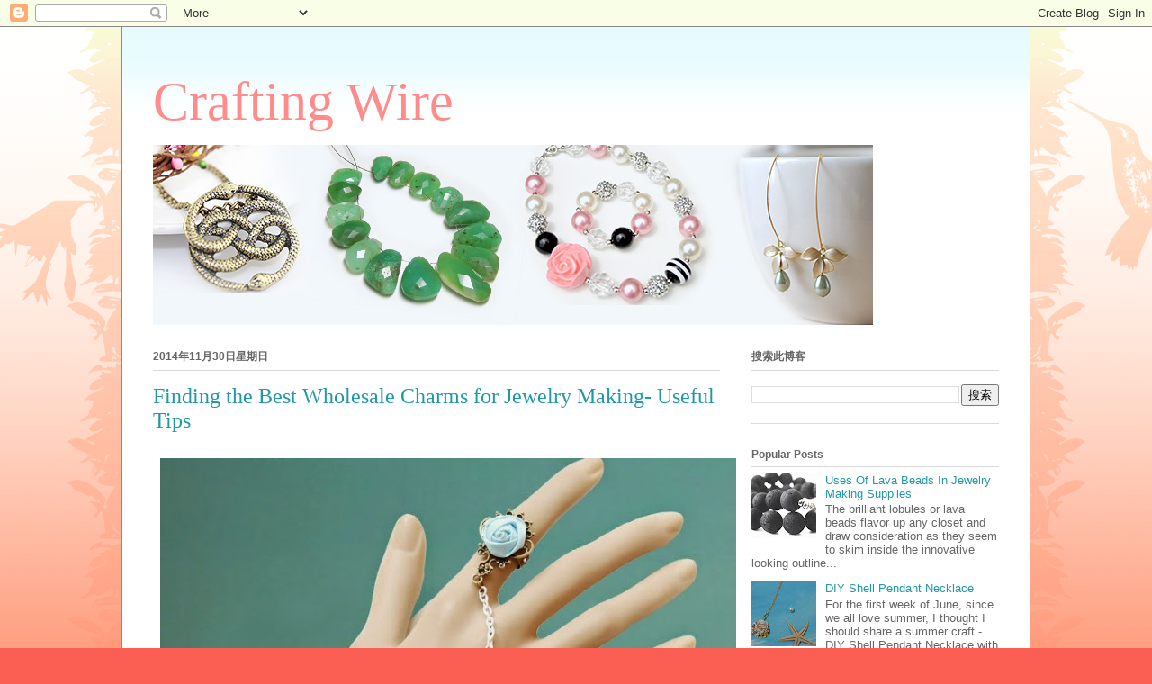

--- FILE ---
content_type: text/html; charset=UTF-8
request_url: http://craftingwire.blogspot.com/2014/11/finding-best-wholesale-charms-for.html
body_size: 16154
content:
<!DOCTYPE html>
<html class='v2' dir='ltr' lang='zh-CN'>
<head>
<link href='https://www.blogger.com/static/v1/widgets/335934321-css_bundle_v2.css' rel='stylesheet' type='text/css'/>
<meta content='width=1100' name='viewport'/>
<meta content='text/html; charset=UTF-8' http-equiv='Content-Type'/>
<meta content='blogger' name='generator'/>
<link href='http://craftingwire.blogspot.com/favicon.ico' rel='icon' type='image/x-icon'/>
<link href='http://craftingwire.blogspot.com/2014/11/finding-best-wholesale-charms-for.html' rel='canonical'/>
<link rel="alternate" type="application/atom+xml" title="Crafting Wire - Atom" href="http://craftingwire.blogspot.com/feeds/posts/default" />
<link rel="alternate" type="application/rss+xml" title="Crafting Wire - RSS" href="http://craftingwire.blogspot.com/feeds/posts/default?alt=rss" />
<link rel="service.post" type="application/atom+xml" title="Crafting Wire - Atom" href="https://www.blogger.com/feeds/8230817475906455845/posts/default" />

<link rel="alternate" type="application/atom+xml" title="Crafting Wire - Atom" href="http://craftingwire.blogspot.com/feeds/4751728472915351564/comments/default" />
<!--Can't find substitution for tag [blog.ieCssRetrofitLinks]-->
<link href='https://blogger.googleusercontent.com/img/b/R29vZ2xl/AVvXsEiMRUn-BIqtic0zzWhnrmlU5chUviJ__M3obCW1xAUg5my083rUGB7u-sHaVPNtv-iMi3h3dJhNE9Qzh1AiWkHu6wc03BPSqHMEYiWzyh3RdOx0PzvCmUJxn7rw7DCz0S58mJij-Jqh0Ag/s1600/vintage-flower-bracelet-charms-with-adjustable-rings-for-women-fashion-jewelry-designer-handmade-girls-wedding-costume.jpg' rel='image_src'/>
<meta content='http://craftingwire.blogspot.com/2014/11/finding-best-wholesale-charms-for.html' property='og:url'/>
<meta content='Finding the Best Wholesale Charms for Jewelry Making- Useful Tips' property='og:title'/>
<meta content='A exclusive site about crafting wires, beads and other finding supplies for DIYs. crafting wire,jewelry wire,wire for crafts' property='og:description'/>
<meta content='https://blogger.googleusercontent.com/img/b/R29vZ2xl/AVvXsEiMRUn-BIqtic0zzWhnrmlU5chUviJ__M3obCW1xAUg5my083rUGB7u-sHaVPNtv-iMi3h3dJhNE9Qzh1AiWkHu6wc03BPSqHMEYiWzyh3RdOx0PzvCmUJxn7rw7DCz0S58mJij-Jqh0Ag/w1200-h630-p-k-no-nu/vintage-flower-bracelet-charms-with-adjustable-rings-for-women-fashion-jewelry-designer-handmade-girls-wedding-costume.jpg' property='og:image'/>
<title>Crafting Wire: Finding the Best Wholesale Charms for Jewelry Making- Useful Tips</title>
<style id='page-skin-1' type='text/css'><!--
/*
-----------------------------------------------
Blogger Template Style
Name:     Ethereal
Designer: Jason Morrow
URL:      jasonmorrow.etsy.com
----------------------------------------------- */
/* Content
----------------------------------------------- */
body {
font: normal normal 13px Arial, Tahoma, Helvetica, FreeSans, sans-serif;
color: #666666;
background: #fb5e53 url(//www.blogblog.com/1kt/ethereal/birds-2toned-bg.png) repeat-x scroll top center;
}
html body .content-outer {
min-width: 0;
max-width: 100%;
width: 100%;
}
a:link {
text-decoration: none;
color: #2198a6;
}
a:visited {
text-decoration: none;
color: #4d469c;
}
a:hover {
text-decoration: underline;
color: #2198a6;
}
.main-inner {
padding-top: 15px;
}
.body-fauxcolumn-outer {
background: transparent none repeat-x scroll top center;
}
.content-fauxcolumns .fauxcolumn-inner {
background: #ffffff url(//www.blogblog.com/1kt/ethereal/bird-2toned-blue-fade.png) repeat-x scroll top left;
border-left: 1px solid #fb5e53;
border-right: 1px solid #fb5e53;
}
/* Flexible Background
----------------------------------------------- */
.content-fauxcolumn-outer .fauxborder-left {
width: 100%;
padding-left: 300px;
margin-left: -300px;
background-color: transparent;
background-image: url(//themes.googleusercontent.com/image?id=0BwVBOzw_-hbMNjViMzQ0ZDEtMWU1NS00ZTBkLWFjY2EtZjM5YmU4OTA2MjBm);
background-repeat: no-repeat;
background-position: left top;
}
.content-fauxcolumn-outer .fauxborder-right {
margin-right: -299px;
width: 299px;
background-color: transparent;
background-image: url(//themes.googleusercontent.com/image?id=0BwVBOzw_-hbMNjViMzQ0ZDEtMWU1NS00ZTBkLWFjY2EtZjM5YmU4OTA2MjBm);
background-repeat: no-repeat;
background-position: right top;
}
/* Columns
----------------------------------------------- */
.content-inner {
padding: 0;
}
/* Header
----------------------------------------------- */
.header-inner {
padding: 27px 0 3px;
}
.header-inner .section {
margin: 0 35px;
}
.Header h1 {
font: normal normal 60px Times, 'Times New Roman', FreeSerif, serif;
color: #ff8b8b;
}
.Header h1 a {
color: #ff8b8b;
}
.Header .description {
font-size: 115%;
color: #666666;
}
.header-inner .Header .titlewrapper,
.header-inner .Header .descriptionwrapper {
padding-left: 0;
padding-right: 0;
margin-bottom: 0;
}
/* Tabs
----------------------------------------------- */
.tabs-outer {
position: relative;
background: transparent;
}
.tabs-cap-top, .tabs-cap-bottom {
position: absolute;
width: 100%;
}
.tabs-cap-bottom {
bottom: 0;
}
.tabs-inner {
padding: 0;
}
.tabs-inner .section {
margin: 0 35px;
}
*+html body .tabs-inner .widget li {
padding: 1px;
}
.PageList {
border-bottom: 1px solid #fb5e53;
}
.tabs-inner .widget li.selected a,
.tabs-inner .widget li a:hover {
position: relative;
-moz-border-radius-topleft: 5px;
-moz-border-radius-topright: 5px;
-webkit-border-top-left-radius: 5px;
-webkit-border-top-right-radius: 5px;
-goog-ms-border-top-left-radius: 5px;
-goog-ms-border-top-right-radius: 5px;
border-top-left-radius: 5px;
border-top-right-radius: 5px;
background: #ffa183 none ;
color: #ffffff;
}
.tabs-inner .widget li a {
display: inline-block;
margin: 0;
margin-right: 1px;
padding: .65em 1.5em;
font: normal normal 12px Arial, Tahoma, Helvetica, FreeSans, sans-serif;
color: #666666;
background-color: #ffdfc7;
-moz-border-radius-topleft: 5px;
-moz-border-radius-topright: 5px;
-webkit-border-top-left-radius: 5px;
-webkit-border-top-right-radius: 5px;
-goog-ms-border-top-left-radius: 5px;
-goog-ms-border-top-right-radius: 5px;
border-top-left-radius: 5px;
border-top-right-radius: 5px;
}
/* Headings
----------------------------------------------- */
h2 {
font: normal bold 12px Arial, Tahoma, Helvetica, FreeSans, sans-serif;
color: #666666;
}
/* Widgets
----------------------------------------------- */
.main-inner .column-left-inner {
padding: 0 0 0 20px;
}
.main-inner .column-left-inner .section {
margin-right: 0;
}
.main-inner .column-right-inner {
padding: 0 20px 0 0;
}
.main-inner .column-right-inner .section {
margin-left: 0;
}
.main-inner .section {
padding: 0;
}
.main-inner .widget {
padding: 0 0 15px;
margin: 20px 0;
border-bottom: 1px solid #dbdbdb;
}
.main-inner .widget h2 {
margin: 0;
padding: .6em 0 .5em;
}
.footer-inner .widget h2 {
padding: 0 0 .4em;
}
.main-inner .widget h2 + div, .footer-inner .widget h2 + div {
padding-top: 15px;
}
.main-inner .widget .widget-content {
margin: 0;
padding: 15px 0 0;
}
.main-inner .widget ul, .main-inner .widget #ArchiveList ul.flat {
margin: -15px -15px -15px;
padding: 0;
list-style: none;
}
.main-inner .sidebar .widget h2 {
border-bottom: 1px solid #dbdbdb;
}
.main-inner .widget #ArchiveList {
margin: -15px 0 0;
}
.main-inner .widget ul li, .main-inner .widget #ArchiveList ul.flat li {
padding: .5em 15px;
text-indent: 0;
}
.main-inner .widget #ArchiveList ul li {
padding-top: .25em;
padding-bottom: .25em;
}
.main-inner .widget ul li:first-child, .main-inner .widget #ArchiveList ul.flat li:first-child {
border-top: none;
}
.main-inner .widget ul li:last-child, .main-inner .widget #ArchiveList ul.flat li:last-child {
border-bottom: none;
}
.main-inner .widget .post-body ul {
padding: 0 2.5em;
margin: .5em 0;
list-style: disc;
}
.main-inner .widget .post-body ul li {
padding: 0.25em 0;
margin-bottom: .25em;
color: #666666;
border: none;
}
.footer-inner .widget ul {
padding: 0;
list-style: none;
}
.widget .zippy {
color: #cccccc;
}
/* Posts
----------------------------------------------- */
.main.section {
margin: 0 20px;
}
body .main-inner .Blog {
padding: 0;
background-color: transparent;
border: none;
}
.main-inner .widget h2.date-header {
border-bottom: 1px solid #dbdbdb;
}
.date-outer {
position: relative;
margin: 15px 0 20px;
}
.date-outer:first-child {
margin-top: 0;
}
.date-posts {
clear: both;
}
.post-outer, .inline-ad {
border-bottom: 1px solid #dbdbdb;
padding: 30px 0;
}
.post-outer {
padding-bottom: 10px;
}
.post-outer:first-child {
padding-top: 0;
border-top: none;
}
.post-outer:last-child, .inline-ad:last-child {
border-bottom: none;
}
.post-body img {
padding: 8px;
}
h3.post-title, h4 {
font: normal normal 24px Times, Times New Roman, serif;
color: #2198a6;
}
h3.post-title a {
font: normal normal 24px Times, Times New Roman, serif;
color: #2198a6;
text-decoration: none;
}
h3.post-title a:hover {
color: #2198a6;
text-decoration: underline;
}
.post-header {
margin: 0 0 1.5em;
}
.post-body {
line-height: 1.4;
}
.post-footer {
margin: 1.5em 0 0;
}
#blog-pager {
padding: 15px;
}
.blog-feeds, .post-feeds {
margin: 1em 0;
text-align: center;
}
.post-outer .comments {
margin-top: 2em;
}
/* Comments
----------------------------------------------- */
.comments .comments-content .icon.blog-author {
background-repeat: no-repeat;
background-image: url([data-uri]);
}
.comments .comments-content .loadmore a {
background: #ffffff url(//www.blogblog.com/1kt/ethereal/bird-2toned-blue-fade.png) repeat-x scroll top left;
}
.comments .comments-content .loadmore a {
border-top: 1px solid #dbdbdb;
border-bottom: 1px solid #dbdbdb;
}
.comments .comment-thread.inline-thread {
background: #ffffff url(//www.blogblog.com/1kt/ethereal/bird-2toned-blue-fade.png) repeat-x scroll top left;
}
.comments .continue {
border-top: 2px solid #dbdbdb;
}
/* Footer
----------------------------------------------- */
.footer-inner {
padding: 30px 0;
overflow: hidden;
}
/* Mobile
----------------------------------------------- */
body.mobile  {
background-size: auto
}
.mobile .body-fauxcolumn-outer {
background: ;
}
.mobile .content-fauxcolumns .fauxcolumn-inner {
opacity: 0.75;
}
.mobile .content-fauxcolumn-outer .fauxborder-right {
margin-right: 0;
}
.mobile-link-button {
background-color: #ffa183;
}
.mobile-link-button a:link, .mobile-link-button a:visited {
color: #ffffff;
}
.mobile-index-contents {
color: #444444;
}
.mobile .body-fauxcolumn-outer {
background-size: 100% auto;
}
.mobile .mobile-date-outer {
border-bottom: transparent;
}
.mobile .PageList {
border-bottom: none;
}
.mobile .tabs-inner .section {
margin: 0;
}
.mobile .tabs-inner .PageList .widget-content {
background: #ffa183 none;
color: #ffffff;
}
.mobile .tabs-inner .PageList .widget-content .pagelist-arrow {
border-left: 1px solid #ffffff;
}
.mobile .footer-inner {
overflow: visible;
}
body.mobile .AdSense {
margin: 0 -10px;
}

--></style>
<style id='template-skin-1' type='text/css'><!--
body {
min-width: 1010px;
}
.content-outer, .content-fauxcolumn-outer, .region-inner {
min-width: 1010px;
max-width: 1010px;
_width: 1010px;
}
.main-inner .columns {
padding-left: 0;
padding-right: 310px;
}
.main-inner .fauxcolumn-center-outer {
left: 0;
right: 310px;
/* IE6 does not respect left and right together */
_width: expression(this.parentNode.offsetWidth -
parseInt("0") -
parseInt("310px") + 'px');
}
.main-inner .fauxcolumn-left-outer {
width: 0;
}
.main-inner .fauxcolumn-right-outer {
width: 310px;
}
.main-inner .column-left-outer {
width: 0;
right: 100%;
margin-left: -0;
}
.main-inner .column-right-outer {
width: 310px;
margin-right: -310px;
}
#layout {
min-width: 0;
}
#layout .content-outer {
min-width: 0;
width: 800px;
}
#layout .region-inner {
min-width: 0;
width: auto;
}
body#layout div.add_widget {
padding: 8px;
}
body#layout div.add_widget a {
margin-left: 32px;
}
--></style>
<link href='https://www.blogger.com/dyn-css/authorization.css?targetBlogID=8230817475906455845&amp;zx=44ae39d3-3bc0-4f7c-82fa-931ea049bdfa' media='none' onload='if(media!=&#39;all&#39;)media=&#39;all&#39;' rel='stylesheet'/><noscript><link href='https://www.blogger.com/dyn-css/authorization.css?targetBlogID=8230817475906455845&amp;zx=44ae39d3-3bc0-4f7c-82fa-931ea049bdfa' rel='stylesheet'/></noscript>
<meta name='google-adsense-platform-account' content='ca-host-pub-1556223355139109'/>
<meta name='google-adsense-platform-domain' content='blogspot.com'/>

</head>
<body class='loading variant-hummingBirds2'>
<div class='navbar section' id='navbar' name='Navbar'><div class='widget Navbar' data-version='1' id='Navbar1'><script type="text/javascript">
    function setAttributeOnload(object, attribute, val) {
      if(window.addEventListener) {
        window.addEventListener('load',
          function(){ object[attribute] = val; }, false);
      } else {
        window.attachEvent('onload', function(){ object[attribute] = val; });
      }
    }
  </script>
<div id="navbar-iframe-container"></div>
<script type="text/javascript" src="https://apis.google.com/js/platform.js"></script>
<script type="text/javascript">
      gapi.load("gapi.iframes:gapi.iframes.style.bubble", function() {
        if (gapi.iframes && gapi.iframes.getContext) {
          gapi.iframes.getContext().openChild({
              url: 'https://www.blogger.com/navbar/8230817475906455845?po\x3d4751728472915351564\x26origin\x3dhttp://craftingwire.blogspot.com',
              where: document.getElementById("navbar-iframe-container"),
              id: "navbar-iframe"
          });
        }
      });
    </script><script type="text/javascript">
(function() {
var script = document.createElement('script');
script.type = 'text/javascript';
script.src = '//pagead2.googlesyndication.com/pagead/js/google_top_exp.js';
var head = document.getElementsByTagName('head')[0];
if (head) {
head.appendChild(script);
}})();
</script>
</div></div>
<div class='body-fauxcolumns'>
<div class='fauxcolumn-outer body-fauxcolumn-outer'>
<div class='cap-top'>
<div class='cap-left'></div>
<div class='cap-right'></div>
</div>
<div class='fauxborder-left'>
<div class='fauxborder-right'></div>
<div class='fauxcolumn-inner'>
</div>
</div>
<div class='cap-bottom'>
<div class='cap-left'></div>
<div class='cap-right'></div>
</div>
</div>
</div>
<div class='content'>
<div class='content-fauxcolumns'>
<div class='fauxcolumn-outer content-fauxcolumn-outer'>
<div class='cap-top'>
<div class='cap-left'></div>
<div class='cap-right'></div>
</div>
<div class='fauxborder-left'>
<div class='fauxborder-right'></div>
<div class='fauxcolumn-inner'>
</div>
</div>
<div class='cap-bottom'>
<div class='cap-left'></div>
<div class='cap-right'></div>
</div>
</div>
</div>
<div class='content-outer'>
<div class='content-cap-top cap-top'>
<div class='cap-left'></div>
<div class='cap-right'></div>
</div>
<div class='fauxborder-left content-fauxborder-left'>
<div class='fauxborder-right content-fauxborder-right'></div>
<div class='content-inner'>
<header>
<div class='header-outer'>
<div class='header-cap-top cap-top'>
<div class='cap-left'></div>
<div class='cap-right'></div>
</div>
<div class='fauxborder-left header-fauxborder-left'>
<div class='fauxborder-right header-fauxborder-right'></div>
<div class='region-inner header-inner'>
<div class='header section' id='header' name='标题'><div class='widget Header' data-version='1' id='Header1'>
<div id='header-inner'>
<div class='titlewrapper'>
<h1 class='title'>
<a href='http://craftingwire.blogspot.com/'>
Crafting Wire
</a>
</h1>
</div>
<div class='descriptionwrapper'>
<p class='description'><span>
</span></p>
</div>
</div>
</div></div>
</div>
</div>
<div class='header-cap-bottom cap-bottom'>
<div class='cap-left'></div>
<div class='cap-right'></div>
</div>
</div>
</header>
<div class='tabs-outer'>
<div class='tabs-cap-top cap-top'>
<div class='cap-left'></div>
<div class='cap-right'></div>
</div>
<div class='fauxborder-left tabs-fauxborder-left'>
<div class='fauxborder-right tabs-fauxborder-right'></div>
<div class='region-inner tabs-inner'>
<div class='tabs section' id='crosscol' name='跨列'><div class='widget Image' data-version='1' id='Image2'>
<h2>Crafting Wires</h2>
<div class='widget-content'>
<a href='http://www.pandahall.com/'>
<img alt='Crafting Wires' height='200' id='Image2_img' src='https://blogger.googleusercontent.com/img/b/R29vZ2xl/AVvXsEgoM23winQDAAqgQm4ANNV-VpWx363io0ZUxeHaPZ79Ov1v0OC9LuQoETq3OcjnrlcUO7aBdcCMlnHRuw-mK65OV0IUT-d_Z7Ab5dR5crVEZu5qRKDRAy_ulsG5iasMS2nLJuoXI5uvNjzZ/s1600/www.craftingwire.blogspot.jpg' width='800'/>
</a>
<br/>
</div>
<div class='clear'></div>
</div></div>
<div class='tabs no-items section' id='crosscol-overflow' name='Cross-Column 2'></div>
</div>
</div>
<div class='tabs-cap-bottom cap-bottom'>
<div class='cap-left'></div>
<div class='cap-right'></div>
</div>
</div>
<div class='main-outer'>
<div class='main-cap-top cap-top'>
<div class='cap-left'></div>
<div class='cap-right'></div>
</div>
<div class='fauxborder-left main-fauxborder-left'>
<div class='fauxborder-right main-fauxborder-right'></div>
<div class='region-inner main-inner'>
<div class='columns fauxcolumns'>
<div class='fauxcolumn-outer fauxcolumn-center-outer'>
<div class='cap-top'>
<div class='cap-left'></div>
<div class='cap-right'></div>
</div>
<div class='fauxborder-left'>
<div class='fauxborder-right'></div>
<div class='fauxcolumn-inner'>
</div>
</div>
<div class='cap-bottom'>
<div class='cap-left'></div>
<div class='cap-right'></div>
</div>
</div>
<div class='fauxcolumn-outer fauxcolumn-left-outer'>
<div class='cap-top'>
<div class='cap-left'></div>
<div class='cap-right'></div>
</div>
<div class='fauxborder-left'>
<div class='fauxborder-right'></div>
<div class='fauxcolumn-inner'>
</div>
</div>
<div class='cap-bottom'>
<div class='cap-left'></div>
<div class='cap-right'></div>
</div>
</div>
<div class='fauxcolumn-outer fauxcolumn-right-outer'>
<div class='cap-top'>
<div class='cap-left'></div>
<div class='cap-right'></div>
</div>
<div class='fauxborder-left'>
<div class='fauxborder-right'></div>
<div class='fauxcolumn-inner'>
</div>
</div>
<div class='cap-bottom'>
<div class='cap-left'></div>
<div class='cap-right'></div>
</div>
</div>
<!-- corrects IE6 width calculation -->
<div class='columns-inner'>
<div class='column-center-outer'>
<div class='column-center-inner'>
<div class='main section' id='main' name='主体'><div class='widget Blog' data-version='1' id='Blog1'>
<div class='blog-posts hfeed'>

          <div class="date-outer">
        
<h2 class='date-header'><span>2014年11月30日星期日</span></h2>

          <div class="date-posts">
        
<div class='post-outer'>
<div class='post hentry uncustomized-post-template' itemprop='blogPost' itemscope='itemscope' itemtype='http://schema.org/BlogPosting'>
<meta content='https://blogger.googleusercontent.com/img/b/R29vZ2xl/AVvXsEiMRUn-BIqtic0zzWhnrmlU5chUviJ__M3obCW1xAUg5my083rUGB7u-sHaVPNtv-iMi3h3dJhNE9Qzh1AiWkHu6wc03BPSqHMEYiWzyh3RdOx0PzvCmUJxn7rw7DCz0S58mJij-Jqh0Ag/s1600/vintage-flower-bracelet-charms-with-adjustable-rings-for-women-fashion-jewelry-designer-handmade-girls-wedding-costume.jpg' itemprop='image_url'/>
<meta content='8230817475906455845' itemprop='blogId'/>
<meta content='4751728472915351564' itemprop='postId'/>
<a name='4751728472915351564'></a>
<h3 class='post-title entry-title' itemprop='name'>
Finding the Best Wholesale Charms for Jewelry Making- Useful Tips
</h3>
<div class='post-header'>
<div class='post-header-line-1'></div>
</div>
<div class='post-body entry-content' id='post-body-4751728472915351564' itemprop='description articleBody'>
<div class="separator" style="clear: both; text-align: center;">
<a href="http://www.pandahall.com/wholesale-pendants-charms/294.html" target="_blank"><img border="0" height="562" src="https://blogger.googleusercontent.com/img/b/R29vZ2xl/AVvXsEiMRUn-BIqtic0zzWhnrmlU5chUviJ__M3obCW1xAUg5my083rUGB7u-sHaVPNtv-iMi3h3dJhNE9Qzh1AiWkHu6wc03BPSqHMEYiWzyh3RdOx0PzvCmUJxn7rw7DCz0S58mJij-Jqh0Ag/s1600/vintage-flower-bracelet-charms-with-adjustable-rings-for-women-fashion-jewelry-designer-handmade-girls-wedding-costume.jpg" width="640" /></a></div>
<div class="MsoNormal" style="text-align: justify;">
<span style="font-family: &quot;Times New Roman&quot;,&quot;serif&quot;; font-size: 12.0pt; line-height: 115%; mso-bidi-font-size: 11.0pt;"><br /></span></div>
<div class="MsoNormal" style="text-align: justify;">
<span style="font-family: &quot;Times New Roman&quot;,&quot;serif&quot;; font-size: 12.0pt; line-height: 115%; mso-bidi-font-size: 11.0pt;">When
it comes to finding the best quality and affordably priced wholesale charms for jewelry making, there are a couple of thing
that every jewelry designer must know. When it comes to charms, you must first
of all understand that these are very different from the regular jewelry
elements or findings and diligent caution must be exercised when it comes to
procuring them. Here are some of the most important tips that you should beware
of to make your experience of shopping for these charms one that is hassle
free. <o:p></o:p></span></div>
<div class="MsoNormal" style="text-align: justify;">
<span style="font-family: &quot;Times New Roman&quot;,&quot;serif&quot;; font-size: 12.0pt; line-height: 115%; mso-bidi-font-size: 11.0pt;"><br /></span></div>
<div class="MsoNormal" style="text-align: justify;">
<span style="font-family: &quot;Times New Roman&quot;,&quot;serif&quot;; font-size: 12.0pt; line-height: 115%; mso-bidi-font-size: 11.0pt;"><b>Materials used in making charms</b><o:p></o:p></span></div>
<div class="MsoNormal" style="text-align: justify;">
<span style="font-family: &quot;Times New Roman&quot;,&quot;serif&quot;; font-size: 12.0pt; line-height: 115%; mso-bidi-font-size: 11.0pt;"><br /></span></div>
<div class="separator" style="clear: both; text-align: center;">
<a href="http://www.pandahall.com/wholesale-pendants-charms/294.html" target="_blank"><img border="0" height="426" src="https://blogger.googleusercontent.com/img/b/R29vZ2xl/AVvXsEgs_spQlTtNYKJG-MBySny1_-8qmya6fbv1a9kodqMKw659oNNtDd77H-tvk9Tn1lMrCOGVDjJ9dIcC0RBHjpl45V4jSovBMKe7fW_UhUrn8-z3gwzt-dYAm28eABqdxMOtL43NfcPjchM/s1600/charms-cute-jewelry-paris-Favim.com-144516_large.jpg" width="640" /></a></div>
<div class="separator" style="clear: both; text-align: center;">
<br /></div>
<div class="MsoNormal" style="text-align: justify;">
<span style="font-family: &quot;Times New Roman&quot;,&quot;serif&quot;; font-size: 12.0pt; line-height: 115%; mso-bidi-font-size: 11.0pt;">Ideally
speaking, charms are made with many different types of materials and even
though buying them in bulk will help you save a significantly large amount of
money, you should also know that you will be making a very huge investment here
as well. The amount of money that you will be paying for the charms that you are
buying will essentially depend on material type the charms have been made from.
Those charms made with sterling silver are preferred by many jewelry designers
since they are not only affordable but incredibly durable as well and thus
offer the buyer a fantastic deal that they can&#8217;t afford to resist. <o:p></o:p></span></div>
<div class="MsoNormal" style="text-align: justify;">
<span style="font-family: &quot;Times New Roman&quot;,&quot;serif&quot;; font-size: 12.0pt; line-height: 115%; mso-bidi-font-size: 11.0pt;"><br /></span></div>
<div class="MsoNormal" style="text-align: justify;">
<span style="font-family: Times New Roman, serif;"><span style="font-size: 12pt; line-height: 115%;">Another
material used for making <a href="http://www.pandahall.com/wholesale-pendants-charms/294.html" target="_blank">w</a></span></span><span style="font-family: 'Times New Roman', serif; font-size: 12pt; line-height: 115%;"><a href="http://www.pandahall.com/wholesale-pendants-charms/294.html" target="_blank">holesale charms for jewelry making</a> </span><span style="font-family: Times New Roman, serif;"><span style="font-size: 12pt; line-height: 115%;">is pewter and the best thing about this material
is that it contains no lead or nickel and thus a perfect option for people
having some allergies. With this option, you can certainly be able to get
charms of different styles, sizes and designs and you just need to do your
homework so that you can know exactly what you want. Crystal charms are
essentially very expensive compared to glass and the main reason why this is
usually the case is because they are faceted. So, if budget is a concern for
you, this&nbsp;</span><span style="line-height: 18.3999996185303px;">isn't</span><span style="font-size: 12pt; line-height: 115%;">&nbsp;an option that&nbsp;you should really be considering unless you care
less about the amount of money that you spend. <o:p></o:p></span></span></div>
<div class="MsoNormal" style="text-align: justify;">
<span style="font-family: &quot;Times New Roman&quot;,&quot;serif&quot;; font-size: 12.0pt; line-height: 115%; mso-bidi-font-size: 11.0pt;"><br /></span></div>
<div class="MsoNormal" style="text-align: justify;">
<span style="font-family: &quot;Times New Roman&quot;,&quot;serif&quot;; font-size: 12.0pt; line-height: 115%; mso-bidi-font-size: 11.0pt;"><b>Other types of charms</b><o:p></o:p></span></div>
<div class="MsoNormal" style="text-align: justify;">
<span style="font-family: &quot;Times New Roman&quot;,&quot;serif&quot;; font-size: 12.0pt; line-height: 115%; mso-bidi-font-size: 11.0pt;"><br /></span></div>
<div class="separator" style="clear: both; text-align: center;">
<a href="http://www.pandahall.com/wholesale-pendants-charms/294.html" target="_blank"><img border="0" height="426" src="https://blogger.googleusercontent.com/img/b/R29vZ2xl/AVvXsEhInmkfgGR1pc2735uRXZidLPxA1klnlZktu_LwBIHIctIpIyKdY3RuZ0u7_uyEXwDqNzkxQE3B-m50b-khDCOLKMgWlMh_Vz80pweI41WYVHis-9N75GWolrLM6w12AhPLA6fhHg5H8cw/s1600/Basic-jewelry-designs-create-your-own-charm-bracelet-within_lg.jpg" width="640" /></a></div>
<div class="separator" style="clear: both; text-align: center;">
<br /></div>
<div class="MsoNormal" style="text-align: justify;">
<span style="font-family: &quot;Times New Roman&quot;,&quot;serif&quot;; font-size: 12.0pt; line-height: 115%; mso-bidi-font-size: 11.0pt;">Wholesale charms for jewelry making
</span><span style="font-family: &quot;Times New Roman&quot;,&quot;serif&quot;; font-size: 12.0pt; line-height: 115%; mso-bidi-font-size: 11.0pt;">are essentially available in many
other different times and as such, it is possible for one to become confused as
to which ones are more suitable for their project. To avoid finding yourself in
such a situation, it is crucial that you know the different types about so that
you can know which ones you should really focus on. Medical charms are
popularly been used to make jewelry nowadays and such include LPN, medical
charts, syringe and so on. You can bet that anyone in the healthcare or medical
field such as lab technicians and nurses are going to really fall in love with
them. <o:p></o:p></span></div>
<div class="MsoNormal" style="text-align: justify;">
<span style="font-family: &quot;Times New Roman&quot;,&quot;serif&quot;; font-size: 12.0pt; line-height: 115%; mso-bidi-font-size: 11.0pt;"><br /></span></div>
<br />
<div class="MsoNormal" style="text-align: justify;">
<span style="font-family: 'Times New Roman', serif; font-size: 12pt; line-height: 115%;">Butterfly
charms are also very popular as well and the same case also applies for hearts
and horses. </span><a href="http://www.pandahall.com/"><span style="font-family: &quot;Times New Roman&quot;,&quot;serif&quot;; font-size: 12.0pt; line-height: 115%; mso-bidi-font-size: 11.0pt;">www.pandahall.com</span></a><span style="font-family: 'Times New Roman', serif; font-size: 12pt; line-height: 115%;">&nbsp;is a great website where you can buy these charms
at affordable prices and your order will certainly comprise of many different
varieties to ensure that you get everything that you want for your project.</span></div>
<div style='clear: both;'></div>
</div>
<div class='post-footer'>
<div class='post-footer-line post-footer-line-1'>
<span class='post-author vcard'>
发帖者
<span class='fn' itemprop='author' itemscope='itemscope' itemtype='http://schema.org/Person'>
<meta content='https://www.blogger.com/profile/03789605227357386844' itemprop='url'/>
<a class='g-profile' href='https://www.blogger.com/profile/03789605227357386844' rel='author' title='author profile'>
<span itemprop='name'>Unknown</span>
</a>
</span>
</span>
<span class='post-timestamp'>
时间&#65306;
<meta content='http://craftingwire.blogspot.com/2014/11/finding-best-wholesale-charms-for.html' itemprop='url'/>
<a class='timestamp-link' href='http://craftingwire.blogspot.com/2014/11/finding-best-wholesale-charms-for.html' rel='bookmark' title='permanent link'><abbr class='published' itemprop='datePublished' title='2014-11-30T01:14:00-08:00'>01:14</abbr></a>
</span>
<span class='post-comment-link'>
</span>
<span class='post-icons'>
<span class='item-control blog-admin pid-1442529591'>
<a href='https://www.blogger.com/post-edit.g?blogID=8230817475906455845&postID=4751728472915351564&from=pencil' title='修改博文'>
<img alt='' class='icon-action' height='18' src='https://resources.blogblog.com/img/icon18_edit_allbkg.gif' width='18'/>
</a>
</span>
</span>
<div class='post-share-buttons goog-inline-block'>
<a class='goog-inline-block share-button sb-email' href='https://www.blogger.com/share-post.g?blogID=8230817475906455845&postID=4751728472915351564&target=email' target='_blank' title='通过电子邮件发送'><span class='share-button-link-text'>通过电子邮件发送</span></a><a class='goog-inline-block share-button sb-blog' href='https://www.blogger.com/share-post.g?blogID=8230817475906455845&postID=4751728472915351564&target=blog' onclick='window.open(this.href, "_blank", "height=270,width=475"); return false;' target='_blank' title='BlogThis!'><span class='share-button-link-text'>BlogThis!</span></a><a class='goog-inline-block share-button sb-twitter' href='https://www.blogger.com/share-post.g?blogID=8230817475906455845&postID=4751728472915351564&target=twitter' target='_blank' title='分享到 X'><span class='share-button-link-text'>分享到 X</span></a><a class='goog-inline-block share-button sb-facebook' href='https://www.blogger.com/share-post.g?blogID=8230817475906455845&postID=4751728472915351564&target=facebook' onclick='window.open(this.href, "_blank", "height=430,width=640"); return false;' target='_blank' title='共享给 Facebook'><span class='share-button-link-text'>共享给 Facebook</span></a><a class='goog-inline-block share-button sb-pinterest' href='https://www.blogger.com/share-post.g?blogID=8230817475906455845&postID=4751728472915351564&target=pinterest' target='_blank' title='分享到Pinterest'><span class='share-button-link-text'>分享到Pinterest</span></a>
</div>
</div>
<div class='post-footer-line post-footer-line-2'>
<span class='post-labels'>
标签&#65306;
<a href='http://craftingwire.blogspot.com/search/label/crystal%20charms' rel='tag'>crystal charms</a>,
<a href='http://craftingwire.blogspot.com/search/label/jewelry%20elements' rel='tag'>jewelry elements</a>,
<a href='http://craftingwire.blogspot.com/search/label/jewelry%20making' rel='tag'>jewelry making</a>,
<a href='http://craftingwire.blogspot.com/search/label/shopping%20for%20charms' rel='tag'>shopping for charms</a>,
<a href='http://craftingwire.blogspot.com/search/label/wholesale%20charms' rel='tag'>wholesale charms</a>,
<a href='http://craftingwire.blogspot.com/search/label/wholesale%20charms%20for%20jewelry%20making' rel='tag'>wholesale charms for jewelry making</a>
</span>
</div>
<div class='post-footer-line post-footer-line-3'>
<span class='post-location'>
</span>
</div>
</div>
</div>
<div class='comments' id='comments'>
<a name='comments'></a>
<h4>没有评论:</h4>
<div id='Blog1_comments-block-wrapper'>
<dl class='avatar-comment-indent' id='comments-block'>
</dl>
</div>
<p class='comment-footer'>
<div class='comment-form'>
<a name='comment-form'></a>
<h4 id='comment-post-message'>发表评论</h4>
<p>
</p>
<a href='https://www.blogger.com/comment/frame/8230817475906455845?po=4751728472915351564&hl=zh-CN&saa=85391&origin=http://craftingwire.blogspot.com' id='comment-editor-src'></a>
<iframe allowtransparency='true' class='blogger-iframe-colorize blogger-comment-from-post' frameborder='0' height='410px' id='comment-editor' name='comment-editor' src='' width='100%'></iframe>
<script src='https://www.blogger.com/static/v1/jsbin/2830521187-comment_from_post_iframe.js' type='text/javascript'></script>
<script type='text/javascript'>
      BLOG_CMT_createIframe('https://www.blogger.com/rpc_relay.html');
    </script>
</div>
</p>
</div>
</div>

        </div></div>
      
</div>
<div class='blog-pager' id='blog-pager'>
<span id='blog-pager-newer-link'>
<a class='blog-pager-newer-link' href='http://craftingwire.blogspot.com/2014/12/you-can-do-it-ribbon-bracelet.html' id='Blog1_blog-pager-newer-link' title='较新的博文'>较新的博文</a>
</span>
<span id='blog-pager-older-link'>
<a class='blog-pager-older-link' href='http://craftingwire.blogspot.com/2014/11/video-tutorial-dolce-gabbana-inspired.html' id='Blog1_blog-pager-older-link' title='较早的博文'>较早的博文</a>
</span>
<a class='home-link' href='http://craftingwire.blogspot.com/'>主页</a>
</div>
<div class='clear'></div>
<div class='post-feeds'>
<div class='feed-links'>
订阅&#65306;
<a class='feed-link' href='http://craftingwire.blogspot.com/feeds/4751728472915351564/comments/default' target='_blank' type='application/atom+xml'>博文评论 (Atom)</a>
</div>
</div>
</div></div>
</div>
</div>
<div class='column-left-outer'>
<div class='column-left-inner'>
<aside>
</aside>
</div>
</div>
<div class='column-right-outer'>
<div class='column-right-inner'>
<aside>
<div class='sidebar section' id='sidebar-right-1'><div class='widget BlogSearch' data-version='1' id='BlogSearch1'>
<h2 class='title'>搜索此博客</h2>
<div class='widget-content'>
<div id='BlogSearch1_form'>
<form action='http://craftingwire.blogspot.com/search' class='gsc-search-box' target='_top'>
<table cellpadding='0' cellspacing='0' class='gsc-search-box'>
<tbody>
<tr>
<td class='gsc-input'>
<input autocomplete='off' class='gsc-input' name='q' size='10' title='search' type='text' value=''/>
</td>
<td class='gsc-search-button'>
<input class='gsc-search-button' title='search' type='submit' value='搜索'/>
</td>
</tr>
</tbody>
</table>
</form>
</div>
</div>
<div class='clear'></div>
</div><div class='widget PopularPosts' data-version='1' id='PopularPosts1'>
<h2>Popular Posts</h2>
<div class='widget-content popular-posts'>
<ul>
<li>
<div class='item-content'>
<div class='item-thumbnail'>
<a href='http://craftingwire.blogspot.com/2016/08/uses-of-lava-beads-in-jewelry-making.html' target='_blank'>
<img alt='' border='0' src='https://blogger.googleusercontent.com/img/b/R29vZ2xl/AVvXsEjs5lAq3wZM3RyWjeQIMNy418oXMXlETv5G76r2eeCKwXnRVwnwM1MZ-5qXYJuIyOgsSBuY7U7h-r3d3A0ZlyYwZj7UPPpQG5RLQ24QSgg_3oOTOIl1n2C_qXq8DwCCWScKm3rhvkzUo9Zd/w72-h72-p-k-no-nu/8.jpg'/>
</a>
</div>
<div class='item-title'><a href='http://craftingwire.blogspot.com/2016/08/uses-of-lava-beads-in-jewelry-making.html'>Uses Of Lava Beads In Jewelry Making Supplies</a></div>
<div class='item-snippet'>  The brilliant lobules or lava beads flavor up any closet and draw consideration as they seem to skim inside the innovative looking outline...</div>
</div>
<div style='clear: both;'></div>
</li>
<li>
<div class='item-content'>
<div class='item-thumbnail'>
<a href='http://craftingwire.blogspot.com/2015/06/diy-shell-pendant-necklace.html' target='_blank'>
<img alt='' border='0' src='https://blogger.googleusercontent.com/img/b/R29vZ2xl/AVvXsEgbBsdrPUfwbWlYBso0MzHOImTgTYc5B133CJLUK2Z9Tg8j3aQjJKjH3NMECbp92ukDUO5Vvm_xZ8GBB_b2ICvD9KAzTyLnTHYP9tdgQu4t4Rqvhj25px-HONJjUdcSIXn5r5fTqxaW2Y4b/w72-h72-p-k-no-nu/DIY+Shell+Pendant+Necklace+%25285%2529.jpg'/>
</a>
</div>
<div class='item-title'><a href='http://craftingwire.blogspot.com/2015/06/diy-shell-pendant-necklace.html'>DIY Shell Pendant Necklace</a></div>
<div class='item-snippet'> For the first week of June, since we all love summer, I thought I should share a summer craft - DIY Shell Pendant Necklace with you. This p...</div>
</div>
<div style='clear: both;'></div>
</li>
<li>
<div class='item-content'>
<div class='item-thumbnail'>
<a href='http://craftingwire.blogspot.com/2015/08/how-to-make-fashion-diy-wire-rings.html' target='_blank'>
<img alt='' border='0' src='https://blogger.googleusercontent.com/img/b/R29vZ2xl/AVvXsEhpa6zrh58zb47vmCKhkGOBrjQMJUfQnusn7gA2trzmOLQjOofkawg6Vze_0HTP0xb0TyeZVFXhuUZe35YCUguczDNXatZts__VVaFZs43cicv6LhZXVsRfWZrnaIFk-a0F5SEBNl8M9keh/w72-h72-p-k-no-nu/Fashion+Wire+Jewelry+Designs+-How+to+Make+a+Wire+Finger+Ring+%25282%2529.jpg'/>
</a>
</div>
<div class='item-title'><a href='http://craftingwire.blogspot.com/2015/08/how-to-make-fashion-diy-wire-rings.html'>How to Make Fashion DIY Wire Rings</a></div>
<div class='item-snippet'> Hi, guys,  I have been sharing earrings and necklaces tutorials with you these days, today I want to share something different, wire rings ...</div>
</div>
<div style='clear: both;'></div>
</li>
<li>
<div class='item-content'>
<div class='item-thumbnail'>
<a href='http://craftingwire.blogspot.com/2015/03/add-sequin-beads-to-your-heels.html' target='_blank'>
<img alt='' border='0' src='https://blogger.googleusercontent.com/img/b/R29vZ2xl/AVvXsEhN7Pc4q_NnGymK-V9LFC0QkQDCARVTk-7vfVrSZ91NU2ILNLBQOBuEiH1pT70o6PVZI6tP4U-z-2Oef19_PI1ii4qJ8_sezAMmI-S5ikv0BB8GrCcEfvAJeUhpIoZGUiKppa9qr9PsRUSx/w72-h72-p-k-no-nu/Add+Sequin+Beads+To+Your+Heels.jpg'/>
</a>
</div>
<div class='item-title'><a href='http://craftingwire.blogspot.com/2015/03/add-sequin-beads-to-your-heels.html'>Add Sequin Beads To Your Heels</a></div>
<div class='item-snippet'>Are you ready to DIY your own jeweled heels? These pair of sequin bead heels are super HOT right now! It seems like every celebrity owns a p...</div>
</div>
<div style='clear: both;'></div>
</li>
<li>
<div class='item-content'>
<div class='item-thumbnail'>
<a href='http://craftingwire.blogspot.com/2016/06/handmade-wire-wrapped-heart-hanging.html' target='_blank'>
<img alt='' border='0' src='https://blogger.googleusercontent.com/img/b/R29vZ2xl/AVvXsEju3I5SKmsCYZIYzRBeKs6wwJtuxGv4iRedXyloAMu4yaLgtiQXxJ0s56sBrQqcrPE5j_Zf-j3Cka4sgY7WO8rEJoPtbuRkB-7ggWyiDCR34O5pFgTYHx8qI9YiaKDV1DWbT_QPvZrtPBhZ/w72-h72-p-k-no-nu/How+to+Make+Easy+Heart+Wire+Wrapped+Hanging+D%25C3%25A9cor+Ornaments+with+Beads+Decorated680330.jpg'/>
</a>
</div>
<div class='item-title'><a href='http://craftingwire.blogspot.com/2016/06/handmade-wire-wrapped-heart-hanging.html'>Handmade Wire Wrapped Heart Hanging Ornaments DIY</a></div>
<div class='item-snippet'>  Hey, dears! Wanna make heart hanging ornaments to décor your house? Today&#8217;s project &#8211; DIY heart ornament- will be great to décor your hous...</div>
</div>
<div style='clear: both;'></div>
</li>
</ul>
<div class='clear'></div>
</div>
</div><div class='widget Image' data-version='1' id='Image1'>
<h2>Popular Beads Store Online</h2>
<div class='widget-content'>
<a href='http://www.pandahall.com'>
<img alt='Popular Beads Store Online' height='275' id='Image1_img' src='https://blogger.googleusercontent.com/img/b/R29vZ2xl/AVvXsEiFVTxYsmvmejJP-Iru3Egzz-aeO9c89XQ-9nSzY1JdqV8AmK_JD9hmGQWriT0-8XgzLLImiJmwzSxhY4fAtVLOK7HJHYbbhR4I4ugfdCKl6OLm1ZGtQkglpXh_NQOMPbRrv9sYhPZBnyfW/s275/photo.jpg' width='275'/>
</a>
<br/>
</div>
<div class='clear'></div>
</div><div class='widget Image' data-version='1' id='Image4'>
<h2>Pandahall Sale Promotion</h2>
<div class='widget-content'>
<a href='http://goo.gl/8yb6Aj'>
<img alt='Pandahall Sale Promotion' height='170' id='Image4_img' src='https://blogger.googleusercontent.com/img/b/R29vZ2xl/AVvXsEiJTGRUt5uPawDCLBji2BrSsF2y5CMO5g3pq4z9oVhkSgYrfbj4nQUFLL7_t7SP3SwutOvaoWBH-C1TzJL2dkMAepXrs_-dT1g88k_tC1FetPhgQ-uisC7kiN8JDfVHybYixupWuj3aILJn/s1600/hot-summer-promotion.jpg' width='275'/>
</a>
<br/>
</div>
<div class='clear'></div>
</div><div class='widget Image' data-version='1' id='Image3'>
<h2>Pandahall customer show</h2>
<div class='widget-content'>
<a href='http://www.pandahall.com/'>
<img alt='Pandahall customer show' height='275' id='Image3_img' src='https://blogger.googleusercontent.com/img/b/R29vZ2xl/AVvXsEhLd6b2M2Fz4By_9Jc_BDS8CcTiJa2iW0vRoQrC6Vx0T7ErucK1_ZCjvnnT5N4rBOs5wDVoOowt9H_MjmGxRU3pI5OcbM6yNicJs9gRS4Ko8hVfagonI4iOJmD57Tjv-ZP-RbmLS-D29QdW/s275/c43ea13dafa84436807e927d43ad7ad3-680-680.jpg' width='275'/>
</a>
<br/>
</div>
<div class='clear'></div>
</div><div class='widget BlogArchive' data-version='1' id='BlogArchive1'>
<h2>博客归档</h2>
<div class='widget-content'>
<div id='ArchiveList'>
<div id='BlogArchive1_ArchiveList'>
<ul class='flat'>
<li class='archivedate'>
<a href='http://craftingwire.blogspot.com/2017/02/'>二月</a> (4)
      </li>
<li class='archivedate'>
<a href='http://craftingwire.blogspot.com/2017/01/'>一月</a> (6)
      </li>
<li class='archivedate'>
<a href='http://craftingwire.blogspot.com/2016/12/'>十二月</a> (8)
      </li>
<li class='archivedate'>
<a href='http://craftingwire.blogspot.com/2016/11/'>十一月</a> (5)
      </li>
<li class='archivedate'>
<a href='http://craftingwire.blogspot.com/2016/10/'>十月</a> (7)
      </li>
<li class='archivedate'>
<a href='http://craftingwire.blogspot.com/2016/09/'>九月</a> (5)
      </li>
<li class='archivedate'>
<a href='http://craftingwire.blogspot.com/2016/08/'>八月</a> (9)
      </li>
<li class='archivedate'>
<a href='http://craftingwire.blogspot.com/2016/07/'>七月</a> (7)
      </li>
<li class='archivedate'>
<a href='http://craftingwire.blogspot.com/2016/06/'>六月</a> (7)
      </li>
<li class='archivedate'>
<a href='http://craftingwire.blogspot.com/2016/05/'>五月</a> (9)
      </li>
<li class='archivedate'>
<a href='http://craftingwire.blogspot.com/2016/04/'>四月</a> (9)
      </li>
<li class='archivedate'>
<a href='http://craftingwire.blogspot.com/2016/03/'>三月</a> (8)
      </li>
<li class='archivedate'>
<a href='http://craftingwire.blogspot.com/2016/02/'>二月</a> (7)
      </li>
<li class='archivedate'>
<a href='http://craftingwire.blogspot.com/2016/01/'>一月</a> (8)
      </li>
<li class='archivedate'>
<a href='http://craftingwire.blogspot.com/2015/12/'>十二月</a> (11)
      </li>
<li class='archivedate'>
<a href='http://craftingwire.blogspot.com/2015/11/'>十一月</a> (15)
      </li>
<li class='archivedate'>
<a href='http://craftingwire.blogspot.com/2015/10/'>十月</a> (8)
      </li>
<li class='archivedate'>
<a href='http://craftingwire.blogspot.com/2015/09/'>九月</a> (7)
      </li>
<li class='archivedate'>
<a href='http://craftingwire.blogspot.com/2015/08/'>八月</a> (11)
      </li>
<li class='archivedate'>
<a href='http://craftingwire.blogspot.com/2015/07/'>七月</a> (11)
      </li>
<li class='archivedate'>
<a href='http://craftingwire.blogspot.com/2015/06/'>六月</a> (10)
      </li>
<li class='archivedate'>
<a href='http://craftingwire.blogspot.com/2015/05/'>五月</a> (13)
      </li>
<li class='archivedate'>
<a href='http://craftingwire.blogspot.com/2015/04/'>四月</a> (12)
      </li>
<li class='archivedate'>
<a href='http://craftingwire.blogspot.com/2015/03/'>三月</a> (12)
      </li>
<li class='archivedate'>
<a href='http://craftingwire.blogspot.com/2015/02/'>二月</a> (13)
      </li>
<li class='archivedate'>
<a href='http://craftingwire.blogspot.com/2015/01/'>一月</a> (13)
      </li>
<li class='archivedate'>
<a href='http://craftingwire.blogspot.com/2014/12/'>十二月</a> (12)
      </li>
<li class='archivedate'>
<a href='http://craftingwire.blogspot.com/2014/11/'>十一月</a> (11)
      </li>
<li class='archivedate'>
<a href='http://craftingwire.blogspot.com/2014/10/'>十月</a> (9)
      </li>
<li class='archivedate'>
<a href='http://craftingwire.blogspot.com/2014/09/'>九月</a> (10)
      </li>
<li class='archivedate'>
<a href='http://craftingwire.blogspot.com/2014/08/'>八月</a> (7)
      </li>
<li class='archivedate'>
<a href='http://craftingwire.blogspot.com/2014/07/'>七月</a> (6)
      </li>
<li class='archivedate'>
<a href='http://craftingwire.blogspot.com/2014/06/'>六月</a> (4)
      </li>
<li class='archivedate'>
<a href='http://craftingwire.blogspot.com/2014/05/'>五月</a> (1)
      </li>
</ul>
</div>
</div>
<div class='clear'></div>
</div>
</div><div class='widget Label' data-version='1' id='Label1'>
<h2>标签</h2>
<div class='widget-content cloud-label-widget-content'>
<span class='label-size label-size-3'>
<a dir='ltr' href='http://craftingwire.blogspot.com/search/label/Christmas%20crafts'>Christmas crafts</a>
</span>
<span class='label-size label-size-2'>
<a dir='ltr' href='http://craftingwire.blogspot.com/search/label/Christmas%20jewerly'>Christmas jewerly</a>
</span>
<span class='label-size label-size-4'>
<a dir='ltr' href='http://craftingwire.blogspot.com/search/label/DIY'>DIY</a>
</span>
<span class='label-size label-size-4'>
<a dir='ltr' href='http://craftingwire.blogspot.com/search/label/DIY%20bracelets'>DIY bracelets</a>
</span>
<span class='label-size label-size-2'>
<a dir='ltr' href='http://craftingwire.blogspot.com/search/label/DIY%20ideas'>DIY ideas</a>
</span>
<span class='label-size label-size-3'>
<a dir='ltr' href='http://craftingwire.blogspot.com/search/label/DIY%20necklaces'>DIY necklaces</a>
</span>
<span class='label-size label-size-1'>
<a dir='ltr' href='http://craftingwire.blogspot.com/search/label/Steel%20beads'>Steel beads</a>
</span>
<span class='label-size label-size-1'>
<a dir='ltr' href='http://craftingwire.blogspot.com/search/label/Swarovski'>Swarovski</a>
</span>
<span class='label-size label-size-2'>
<a dir='ltr' href='http://craftingwire.blogspot.com/search/label/acrylic%20beads'>acrylic beads</a>
</span>
<span class='label-size label-size-1'>
<a dir='ltr' href='http://craftingwire.blogspot.com/search/label/agate%20beads'>agate beads</a>
</span>
<span class='label-size label-size-3'>
<a dir='ltr' href='http://craftingwire.blogspot.com/search/label/beaded%20bracelet'>beaded bracelet</a>
</span>
<span class='label-size label-size-3'>
<a dir='ltr' href='http://craftingwire.blogspot.com/search/label/beaded%20crafts'>beaded crafts</a>
</span>
<span class='label-size label-size-3'>
<a dir='ltr' href='http://craftingwire.blogspot.com/search/label/beaded%20necklace'>beaded necklace</a>
</span>
<span class='label-size label-size-3'>
<a dir='ltr' href='http://craftingwire.blogspot.com/search/label/beading'>beading</a>
</span>
<span class='label-size label-size-2'>
<a dir='ltr' href='http://craftingwire.blogspot.com/search/label/beading%20supplies'>beading supplies</a>
</span>
<span class='label-size label-size-2'>
<a dir='ltr' href='http://craftingwire.blogspot.com/search/label/beading%20wire'>beading wire</a>
</span>
<span class='label-size label-size-4'>
<a dir='ltr' href='http://craftingwire.blogspot.com/search/label/beads'>beads</a>
</span>
<span class='label-size label-size-3'>
<a dir='ltr' href='http://craftingwire.blogspot.com/search/label/beads%20for%20jewelry%20making'>beads for jewelry making</a>
</span>
<span class='label-size label-size-1'>
<a dir='ltr' href='http://craftingwire.blogspot.com/search/label/beads%20in%20bulk'>beads in bulk</a>
</span>
<span class='label-size label-size-3'>
<a dir='ltr' href='http://craftingwire.blogspot.com/search/label/beads%20supplies'>beads supplies</a>
</span>
<span class='label-size label-size-1'>
<a dir='ltr' href='http://craftingwire.blogspot.com/search/label/beadwork'>beadwork</a>
</span>
<span class='label-size label-size-1'>
<a dir='ltr' href='http://craftingwire.blogspot.com/search/label/bracelet%20tutorial'>bracelet tutorial</a>
</span>
<span class='label-size label-size-4'>
<a dir='ltr' href='http://craftingwire.blogspot.com/search/label/bracelets'>bracelets</a>
</span>
<span class='label-size label-size-1'>
<a dir='ltr' href='http://craftingwire.blogspot.com/search/label/butterfly%20charms'>butterfly charms</a>
</span>
<span class='label-size label-size-1'>
<a dir='ltr' href='http://craftingwire.blogspot.com/search/label/button%20crafts'>button crafts</a>
</span>
<span class='label-size label-size-2'>
<a dir='ltr' href='http://craftingwire.blogspot.com/search/label/cabochons'>cabochons</a>
</span>
<span class='label-size label-size-1'>
<a dir='ltr' href='http://craftingwire.blogspot.com/search/label/carved%20buttons'>carved buttons</a>
</span>
<span class='label-size label-size-1'>
<a dir='ltr' href='http://craftingwire.blogspot.com/search/label/charms%20in%20wholesale'>charms in wholesale</a>
</span>
<span class='label-size label-size-2'>
<a dir='ltr' href='http://craftingwire.blogspot.com/search/label/cheap%20beads'>cheap beads</a>
</span>
<span class='label-size label-size-2'>
<a dir='ltr' href='http://craftingwire.blogspot.com/search/label/cheap%20organza%20bags'>cheap organza bags</a>
</span>
<span class='label-size label-size-2'>
<a dir='ltr' href='http://craftingwire.blogspot.com/search/label/christmas'>christmas</a>
</span>
<span class='label-size label-size-2'>
<a dir='ltr' href='http://craftingwire.blogspot.com/search/label/christmas%20beads'>christmas beads</a>
</span>
<span class='label-size label-size-2'>
<a dir='ltr' href='http://craftingwire.blogspot.com/search/label/collection%20of%20organza%20bags'>collection of organza bags</a>
</span>
<span class='label-size label-size-2'>
<a dir='ltr' href='http://craftingwire.blogspot.com/search/label/colorful%20beads'>colorful beads</a>
</span>
<span class='label-size label-size-1'>
<a dir='ltr' href='http://craftingwire.blogspot.com/search/label/craft%20tutorial'>craft tutorial</a>
</span>
<span class='label-size label-size-4'>
<a dir='ltr' href='http://craftingwire.blogspot.com/search/label/crafts'>crafts</a>
</span>
<span class='label-size label-size-1'>
<a dir='ltr' href='http://craftingwire.blogspot.com/search/label/crimp%20beads'>crimp beads</a>
</span>
<span class='label-size label-size-2'>
<a dir='ltr' href='http://craftingwire.blogspot.com/search/label/crystal'>crystal</a>
</span>
<span class='label-size label-size-1'>
<a dir='ltr' href='http://craftingwire.blogspot.com/search/label/crystal%20charms'>crystal charms</a>
</span>
<span class='label-size label-size-2'>
<a dir='ltr' href='http://craftingwire.blogspot.com/search/label/crystal%20jewelry'>crystal jewelry</a>
</span>
<span class='label-size label-size-2'>
<a dir='ltr' href='http://craftingwire.blogspot.com/search/label/dangling%20earrings'>dangling earrings</a>
</span>
<span class='label-size label-size-1'>
<a dir='ltr' href='http://craftingwire.blogspot.com/search/label/decor'>decor</a>
</span>
<span class='label-size label-size-1'>
<a dir='ltr' href='http://craftingwire.blogspot.com/search/label/decorative%20beads'>decorative beads</a>
</span>
<span class='label-size label-size-1'>
<a dir='ltr' href='http://craftingwire.blogspot.com/search/label/designing%20jewelry'>designing jewelry</a>
</span>
<span class='label-size label-size-3'>
<a dir='ltr' href='http://craftingwire.blogspot.com/search/label/diy%20bracelet'>diy bracelet</a>
</span>
<span class='label-size label-size-4'>
<a dir='ltr' href='http://craftingwire.blogspot.com/search/label/diy%20crafts'>diy crafts</a>
</span>
<span class='label-size label-size-3'>
<a dir='ltr' href='http://craftingwire.blogspot.com/search/label/diy%20earrings'>diy earrings</a>
</span>
<span class='label-size label-size-4'>
<a dir='ltr' href='http://craftingwire.blogspot.com/search/label/diy%20jewelry'>diy jewelry</a>
</span>
<span class='label-size label-size-2'>
<a dir='ltr' href='http://craftingwire.blogspot.com/search/label/diy%20ring'>diy ring</a>
</span>
<span class='label-size label-size-3'>
<a dir='ltr' href='http://craftingwire.blogspot.com/search/label/diy%20tutorial'>diy tutorial</a>
</span>
<span class='label-size label-size-2'>
<a dir='ltr' href='http://craftingwire.blogspot.com/search/label/earring%20tutorial'>earring tutorial</a>
</span>
<span class='label-size label-size-4'>
<a dir='ltr' href='http://craftingwire.blogspot.com/search/label/earrings'>earrings</a>
</span>
<span class='label-size label-size-1'>
<a dir='ltr' href='http://craftingwire.blogspot.com/search/label/embellishment%20beads'>embellishment beads</a>
</span>
<span class='label-size label-size-2'>
<a dir='ltr' href='http://craftingwire.blogspot.com/search/label/european%20beads'>european beads</a>
</span>
<span class='label-size label-size-1'>
<a dir='ltr' href='http://craftingwire.blogspot.com/search/label/flower%20craft'>flower craft</a>
</span>
<span class='label-size label-size-1'>
<a dir='ltr' href='http://craftingwire.blogspot.com/search/label/folding%20crimp'>folding crimp</a>
</span>
<span class='label-size label-size-1'>
<a dir='ltr' href='http://craftingwire.blogspot.com/search/label/free%20tutorial'>free tutorial</a>
</span>
<span class='label-size label-size-1'>
<a dir='ltr' href='http://craftingwire.blogspot.com/search/label/fuse%20beads'>fuse beads</a>
</span>
<span class='label-size label-size-1'>
<a dir='ltr' href='http://craftingwire.blogspot.com/search/label/gem'>gem</a>
</span>
<span class='label-size label-size-1'>
<a dir='ltr' href='http://craftingwire.blogspot.com/search/label/gemstone'>gemstone</a>
</span>
<span class='label-size label-size-3'>
<a dir='ltr' href='http://craftingwire.blogspot.com/search/label/glass%20beads'>glass beads</a>
</span>
<span class='label-size label-size-2'>
<a dir='ltr' href='http://craftingwire.blogspot.com/search/label/glass%20cabochons'>glass cabochons</a>
</span>
<span class='label-size label-size-1'>
<a dir='ltr' href='http://craftingwire.blogspot.com/search/label/glass%20cap'>glass cap</a>
</span>
<span class='label-size label-size-1'>
<a dir='ltr' href='http://craftingwire.blogspot.com/search/label/glass%20pendants'>glass pendants</a>
</span>
<span class='label-size label-size-2'>
<a dir='ltr' href='http://craftingwire.blogspot.com/search/label/hair%20accessories'>hair accessories</a>
</span>
<span class='label-size label-size-1'>
<a dir='ltr' href='http://craftingwire.blogspot.com/search/label/hair%20band'>hair band</a>
</span>
<span class='label-size label-size-1'>
<a dir='ltr' href='http://craftingwire.blogspot.com/search/label/hair%20clip'>hair clip</a>
</span>
<span class='label-size label-size-1'>
<a dir='ltr' href='http://craftingwire.blogspot.com/search/label/hairstyles'>hairstyles</a>
</span>
<span class='label-size label-size-2'>
<a dir='ltr' href='http://craftingwire.blogspot.com/search/label/handmade'>handmade</a>
</span>
<span class='label-size label-size-1'>
<a dir='ltr' href='http://craftingwire.blogspot.com/search/label/handmade%20crafts'>handmade crafts</a>
</span>
<span class='label-size label-size-1'>
<a dir='ltr' href='http://craftingwire.blogspot.com/search/label/handmade%20jewelry'>handmade jewelry</a>
</span>
<span class='label-size label-size-1'>
<a dir='ltr' href='http://craftingwire.blogspot.com/search/label/headband%20tutorial'>headband tutorial</a>
</span>
<span class='label-size label-size-1'>
<a dir='ltr' href='http://craftingwire.blogspot.com/search/label/heart%20beads'>heart beads</a>
</span>
<span class='label-size label-size-1'>
<a dir='ltr' href='http://craftingwire.blogspot.com/search/label/home'>home</a>
</span>
<span class='label-size label-size-2'>
<a dir='ltr' href='http://craftingwire.blogspot.com/search/label/jewelled%20crafts'>jewelled crafts</a>
</span>
<span class='label-size label-size-1'>
<a dir='ltr' href='http://craftingwire.blogspot.com/search/label/jewelr%20making'>jewelr making</a>
</span>
<span class='label-size label-size-4'>
<a dir='ltr' href='http://craftingwire.blogspot.com/search/label/jewelry'>jewelry</a>
</span>
<span class='label-size label-size-1'>
<a dir='ltr' href='http://craftingwire.blogspot.com/search/label/jewelry%20clasps'>jewelry clasps</a>
</span>
<span class='label-size label-size-2'>
<a dir='ltr' href='http://craftingwire.blogspot.com/search/label/jewelry%20creations'>jewelry creations</a>
</span>
<span class='label-size label-size-2'>
<a dir='ltr' href='http://craftingwire.blogspot.com/search/label/jewelry%20designer'>jewelry designer</a>
</span>
<span class='label-size label-size-1'>
<a dir='ltr' href='http://craftingwire.blogspot.com/search/label/jewelry%20elements'>jewelry elements</a>
</span>
<span class='label-size label-size-3'>
<a dir='ltr' href='http://craftingwire.blogspot.com/search/label/jewelry%20findings'>jewelry findings</a>
</span>
<span class='label-size label-size-5'>
<a dir='ltr' href='http://craftingwire.blogspot.com/search/label/jewelry%20making'>jewelry making</a>
</span>
<span class='label-size label-size-4'>
<a dir='ltr' href='http://craftingwire.blogspot.com/search/label/jewelry%20making%20supplies'>jewelry making supplies</a>
</span>
<span class='label-size label-size-1'>
<a dir='ltr' href='http://craftingwire.blogspot.com/search/label/jewelry%20making%20tools'>jewelry making tools</a>
</span>
<span class='label-size label-size-1'>
<a dir='ltr' href='http://craftingwire.blogspot.com/search/label/jewelry%20making%20tutorial'>jewelry making tutorial</a>
</span>
<span class='label-size label-size-3'>
<a dir='ltr' href='http://craftingwire.blogspot.com/search/label/jewelry%20pieces'>jewelry pieces</a>
</span>
<span class='label-size label-size-3'>
<a dir='ltr' href='http://craftingwire.blogspot.com/search/label/jewelry%20supplies'>jewelry supplies</a>
</span>
<span class='label-size label-size-2'>
<a dir='ltr' href='http://craftingwire.blogspot.com/search/label/jewelry%20supplies%20in%20bulk'>jewelry supplies in bulk</a>
</span>
<span class='label-size label-size-1'>
<a dir='ltr' href='http://craftingwire.blogspot.com/search/label/jewelry%20tips'>jewelry tips</a>
</span>
<span class='label-size label-size-3'>
<a dir='ltr' href='http://craftingwire.blogspot.com/search/label/jewelry%20work'>jewelry work</a>
</span>
<span class='label-size label-size-1'>
<a dir='ltr' href='http://craftingwire.blogspot.com/search/label/jump%20ring'>jump ring</a>
</span>
<span class='label-size label-size-3'>
<a dir='ltr' href='http://craftingwire.blogspot.com/search/label/magnetic%20clasps'>magnetic clasps</a>
</span>
<span class='label-size label-size-3'>
<a dir='ltr' href='http://craftingwire.blogspot.com/search/label/making%20jewelry'>making jewelry</a>
</span>
<span class='label-size label-size-2'>
<a dir='ltr' href='http://craftingwire.blogspot.com/search/label/making%20wire%20jewelry'>making wire jewelry</a>
</span>
<span class='label-size label-size-1'>
<a dir='ltr' href='http://craftingwire.blogspot.com/search/label/medical%20charms'>medical charms</a>
</span>
<span class='label-size label-size-1'>
<a dir='ltr' href='http://craftingwire.blogspot.com/search/label/multi%20stand%20bracelets'>multi stand bracelets</a>
</span>
<span class='label-size label-size-1'>
<a dir='ltr' href='http://craftingwire.blogspot.com/search/label/multistrand%20jewelry'>multistrand jewelry</a>
</span>
<span class='label-size label-size-1'>
<a dir='ltr' href='http://craftingwire.blogspot.com/search/label/nail%20art'>nail art</a>
</span>
<span class='label-size label-size-3'>
<a dir='ltr' href='http://craftingwire.blogspot.com/search/label/necklaces'>necklaces</a>
</span>
<span class='label-size label-size-2'>
<a dir='ltr' href='http://craftingwire.blogspot.com/search/label/organza%20bags'>organza bags</a>
</span>
<span class='label-size label-size-2'>
<a dir='ltr' href='http://craftingwire.blogspot.com/search/label/organza%20bags%20for%20gift'>organza bags for gift</a>
</span>
<span class='label-size label-size-1'>
<a dir='ltr' href='http://craftingwire.blogspot.com/search/label/ornaments'>ornaments</a>
</span>
<span class='label-size label-size-1'>
<a dir='ltr' href='http://craftingwire.blogspot.com/search/label/pandahall%20reviews'>pandahall reviews</a>
</span>
<span class='label-size label-size-1'>
<a dir='ltr' href='http://craftingwire.blogspot.com/search/label/pearl%20earrings'>pearl earrings</a>
</span>
<span class='label-size label-size-1'>
<a dir='ltr' href='http://craftingwire.blogspot.com/search/label/perler%20beads'>perler beads</a>
</span>
<span class='label-size label-size-1'>
<a dir='ltr' href='http://craftingwire.blogspot.com/search/label/phone%20chain'>phone chain</a>
</span>
<span class='label-size label-size-1'>
<a dir='ltr' href='http://craftingwire.blogspot.com/search/label/rhinestone%20necklace'>rhinestone necklace</a>
</span>
<span class='label-size label-size-1'>
<a dir='ltr' href='http://craftingwire.blogspot.com/search/label/ribbon%20bracelets'>ribbon bracelets</a>
</span>
<span class='label-size label-size-1'>
<a dir='ltr' href='http://craftingwire.blogspot.com/search/label/ribbon%20pearl%20bracelet'>ribbon pearl bracelet</a>
</span>
<span class='label-size label-size-1'>
<a dir='ltr' href='http://craftingwire.blogspot.com/search/label/romantic%20designs'>romantic designs</a>
</span>
<span class='label-size label-size-4'>
<a dir='ltr' href='http://craftingwire.blogspot.com/search/label/seed%20beads'>seed beads</a>
</span>
<span class='label-size label-size-1'>
<a dir='ltr' href='http://craftingwire.blogspot.com/search/label/spring%20craft'>spring craft</a>
</span>
<span class='label-size label-size-1'>
<a dir='ltr' href='http://craftingwire.blogspot.com/search/label/stringing%20beads'>stringing beads</a>
</span>
<span class='label-size label-size-1'>
<a dir='ltr' href='http://craftingwire.blogspot.com/search/label/stringing%20beads%20for%20jewelry%20making'>stringing beads for jewelry making</a>
</span>
<span class='label-size label-size-1'>
<a dir='ltr' href='http://craftingwire.blogspot.com/search/label/stunning%20jewelry%20designs'>stunning jewelry designs</a>
</span>
<span class='label-size label-size-1'>
<a dir='ltr' href='http://craftingwire.blogspot.com/search/label/suede%20cord%20necklace'>suede cord necklace</a>
</span>
<span class='label-size label-size-1'>
<a dir='ltr' href='http://craftingwire.blogspot.com/search/label/sunglasses'>sunglasses</a>
</span>
<span class='label-size label-size-1'>
<a dir='ltr' href='http://craftingwire.blogspot.com/search/label/tassel%20earrings'>tassel earrings</a>
</span>
<span class='label-size label-size-1'>
<a dir='ltr' href='http://craftingwire.blogspot.com/search/label/tassle%20necklace'>tassle necklace</a>
</span>
<span class='label-size label-size-1'>
<a dir='ltr' href='http://craftingwire.blogspot.com/search/label/turquoise'>turquoise</a>
</span>
<span class='label-size label-size-1'>
<a dir='ltr' href='http://craftingwire.blogspot.com/search/label/turquoise%20beaded%20bracelets'>turquoise beaded bracelets</a>
</span>
<span class='label-size label-size-3'>
<a dir='ltr' href='http://craftingwire.blogspot.com/search/label/tutorial'>tutorial</a>
</span>
<span class='label-size label-size-2'>
<a dir='ltr' href='http://craftingwire.blogspot.com/search/label/valentine%20crafts'>valentine crafts</a>
</span>
<span class='label-size label-size-1'>
<a dir='ltr' href='http://craftingwire.blogspot.com/search/label/valentine%20dress'>valentine dress</a>
</span>
<span class='label-size label-size-2'>
<a dir='ltr' href='http://craftingwire.blogspot.com/search/label/valentine%20gift'>valentine gift</a>
</span>
<span class='label-size label-size-1'>
<a dir='ltr' href='http://craftingwire.blogspot.com/search/label/valentine%20outfits'>valentine outfits</a>
</span>
<span class='label-size label-size-1'>
<a dir='ltr' href='http://craftingwire.blogspot.com/search/label/vintage%20buttons'>vintage buttons</a>
</span>
<span class='label-size label-size-1'>
<a dir='ltr' href='http://craftingwire.blogspot.com/search/label/vintage%20buttons%20in%20bulk'>vintage buttons in bulk</a>
</span>
<span class='label-size label-size-1'>
<a dir='ltr' href='http://craftingwire.blogspot.com/search/label/wave%20bracelet'>wave bracelet</a>
</span>
<span class='label-size label-size-1'>
<a dir='ltr' href='http://craftingwire.blogspot.com/search/label/wearing%20jewelries'>wearing jewelries</a>
</span>
<span class='label-size label-size-1'>
<a dir='ltr' href='http://craftingwire.blogspot.com/search/label/wedding%20beads'>wedding beads</a>
</span>
<span class='label-size label-size-1'>
<a dir='ltr' href='http://craftingwire.blogspot.com/search/label/wedding%20jewelry'>wedding jewelry</a>
</span>
<span class='label-size label-size-2'>
<a dir='ltr' href='http://craftingwire.blogspot.com/search/label/wholesale%20acrylic%20beads'>wholesale acrylic beads</a>
</span>
<span class='label-size label-size-3'>
<a dir='ltr' href='http://craftingwire.blogspot.com/search/label/wholesale%20charms'>wholesale charms</a>
</span>
<span class='label-size label-size-1'>
<a dir='ltr' href='http://craftingwire.blogspot.com/search/label/wholesale%20charms%20for%20jewelry%20making'>wholesale charms for jewelry making</a>
</span>
<span class='label-size label-size-2'>
<a dir='ltr' href='http://craftingwire.blogspot.com/search/label/wholesale%20jewelry'>wholesale jewelry</a>
</span>
<span class='label-size label-size-3'>
<a dir='ltr' href='http://craftingwire.blogspot.com/search/label/wholesale%20jewelry%20supplies'>wholesale jewelry supplies</a>
</span>
<span class='label-size label-size-2'>
<a dir='ltr' href='http://craftingwire.blogspot.com/search/label/wholesale%20wood%20beads'>wholesale wood beads</a>
</span>
<span class='label-size label-size-1'>
<a dir='ltr' href='http://craftingwire.blogspot.com/search/label/wind%20chimes'>wind chimes</a>
</span>
<span class='label-size label-size-2'>
<a dir='ltr' href='http://craftingwire.blogspot.com/search/label/wire%20wrap'>wire wrap</a>
</span>
<span class='label-size label-size-2'>
<a dir='ltr' href='http://craftingwire.blogspot.com/search/label/wire%20wrapping'>wire wrapping</a>
</span>
<span class='label-size label-size-2'>
<a dir='ltr' href='http://craftingwire.blogspot.com/search/label/wire%20wrapping%20craft'>wire wrapping craft</a>
</span>
<span class='label-size label-size-1'>
<a dir='ltr' href='http://craftingwire.blogspot.com/search/label/wires'>wires</a>
</span>
<span class='label-size label-size-3'>
<a dir='ltr' href='http://craftingwire.blogspot.com/search/label/wooden%20beads'>wooden beads</a>
</span>
<span class='label-size label-size-1'>
<a dir='ltr' href='http://craftingwire.blogspot.com/search/label/wrapped%20bracelets'>wrapped bracelets</a>
</span>
<div class='clear'></div>
</div>
</div>
</div>
<table border='0' cellpadding='0' cellspacing='0' class='section-columns columns-2'>
<tbody>
<tr>
<td class='first columns-cell'>
<div class='sidebar no-items section' id='sidebar-right-2-1'></div>
</td>
<td class='columns-cell'>
<div class='sidebar no-items section' id='sidebar-right-2-2'></div>
</td>
</tr>
</tbody>
</table>
<div class='sidebar no-items section' id='sidebar-right-3'></div>
</aside>
</div>
</div>
</div>
<div style='clear: both'></div>
<!-- columns -->
</div>
<!-- main -->
</div>
</div>
<div class='main-cap-bottom cap-bottom'>
<div class='cap-left'></div>
<div class='cap-right'></div>
</div>
</div>
<footer>
<div class='footer-outer'>
<div class='footer-cap-top cap-top'>
<div class='cap-left'></div>
<div class='cap-right'></div>
</div>
<div class='fauxborder-left footer-fauxborder-left'>
<div class='fauxborder-right footer-fauxborder-right'></div>
<div class='region-inner footer-inner'>
<div class='foot no-items section' id='footer-1'></div>
<table border='0' cellpadding='0' cellspacing='0' class='section-columns columns-2'>
<tbody>
<tr>
<td class='first columns-cell'>
<div class='foot no-items section' id='footer-2-1'></div>
</td>
<td class='columns-cell'>
<div class='foot no-items section' id='footer-2-2'></div>
</td>
</tr>
</tbody>
</table>
<!-- outside of the include in order to lock Attribution widget -->
<div class='foot section' id='footer-3' name='页脚'><div class='widget Attribution' data-version='1' id='Attribution1'>
<div class='widget-content' style='text-align: center;'>
&#8220;朦胧雅致&#8221;主题背景. 由 <a href='https://www.blogger.com' target='_blank'>Blogger</a> 提供支持.
</div>
<div class='clear'></div>
</div></div>
</div>
</div>
<div class='footer-cap-bottom cap-bottom'>
<div class='cap-left'></div>
<div class='cap-right'></div>
</div>
</div>
</footer>
<!-- content -->
</div>
</div>
<div class='content-cap-bottom cap-bottom'>
<div class='cap-left'></div>
<div class='cap-right'></div>
</div>
</div>
</div>
<script type='text/javascript'>
    window.setTimeout(function() {
        document.body.className = document.body.className.replace('loading', '');
      }, 10);
  </script>

<script type="text/javascript" src="https://www.blogger.com/static/v1/widgets/3845888474-widgets.js"></script>
<script type='text/javascript'>
window['__wavt'] = 'AOuZoY5Jf1GLhWRukjWyM1W2THX-vi8BcQ:1768857924926';_WidgetManager._Init('//www.blogger.com/rearrange?blogID\x3d8230817475906455845','//craftingwire.blogspot.com/2014/11/finding-best-wholesale-charms-for.html','8230817475906455845');
_WidgetManager._SetDataContext([{'name': 'blog', 'data': {'blogId': '8230817475906455845', 'title': 'Crafting Wire', 'url': 'http://craftingwire.blogspot.com/2014/11/finding-best-wholesale-charms-for.html', 'canonicalUrl': 'http://craftingwire.blogspot.com/2014/11/finding-best-wholesale-charms-for.html', 'homepageUrl': 'http://craftingwire.blogspot.com/', 'searchUrl': 'http://craftingwire.blogspot.com/search', 'canonicalHomepageUrl': 'http://craftingwire.blogspot.com/', 'blogspotFaviconUrl': 'http://craftingwire.blogspot.com/favicon.ico', 'bloggerUrl': 'https://www.blogger.com', 'hasCustomDomain': false, 'httpsEnabled': true, 'enabledCommentProfileImages': true, 'gPlusViewType': 'FILTERED_POSTMOD', 'adultContent': false, 'analyticsAccountNumber': '', 'encoding': 'UTF-8', 'locale': 'zh-CN', 'localeUnderscoreDelimited': 'zh_cn', 'languageDirection': 'ltr', 'isPrivate': false, 'isMobile': false, 'isMobileRequest': false, 'mobileClass': '', 'isPrivateBlog': false, 'isDynamicViewsAvailable': true, 'feedLinks': '\x3clink rel\x3d\x22alternate\x22 type\x3d\x22application/atom+xml\x22 title\x3d\x22Crafting Wire - Atom\x22 href\x3d\x22http://craftingwire.blogspot.com/feeds/posts/default\x22 /\x3e\n\x3clink rel\x3d\x22alternate\x22 type\x3d\x22application/rss+xml\x22 title\x3d\x22Crafting Wire - RSS\x22 href\x3d\x22http://craftingwire.blogspot.com/feeds/posts/default?alt\x3drss\x22 /\x3e\n\x3clink rel\x3d\x22service.post\x22 type\x3d\x22application/atom+xml\x22 title\x3d\x22Crafting Wire - Atom\x22 href\x3d\x22https://www.blogger.com/feeds/8230817475906455845/posts/default\x22 /\x3e\n\n\x3clink rel\x3d\x22alternate\x22 type\x3d\x22application/atom+xml\x22 title\x3d\x22Crafting Wire - Atom\x22 href\x3d\x22http://craftingwire.blogspot.com/feeds/4751728472915351564/comments/default\x22 /\x3e\n', 'meTag': '', 'adsenseHostId': 'ca-host-pub-1556223355139109', 'adsenseHasAds': false, 'adsenseAutoAds': false, 'boqCommentIframeForm': true, 'loginRedirectParam': '', 'isGoogleEverywhereLinkTooltipEnabled': true, 'view': '', 'dynamicViewsCommentsSrc': '//www.blogblog.com/dynamicviews/4224c15c4e7c9321/js/comments.js', 'dynamicViewsScriptSrc': '//www.blogblog.com/dynamicviews/f9a985b7a2d28680', 'plusOneApiSrc': 'https://apis.google.com/js/platform.js', 'disableGComments': true, 'interstitialAccepted': false, 'sharing': {'platforms': [{'name': '\u83b7\u53d6\u94fe\u63a5', 'key': 'link', 'shareMessage': '\u83b7\u53d6\u94fe\u63a5', 'target': ''}, {'name': 'Facebook', 'key': 'facebook', 'shareMessage': '\u5206\u4eab\u5230 Facebook', 'target': 'facebook'}, {'name': 'BlogThis!', 'key': 'blogThis', 'shareMessage': 'BlogThis!', 'target': 'blog'}, {'name': 'X', 'key': 'twitter', 'shareMessage': '\u5206\u4eab\u5230 X', 'target': 'twitter'}, {'name': 'Pinterest', 'key': 'pinterest', 'shareMessage': '\u5206\u4eab\u5230 Pinterest', 'target': 'pinterest'}, {'name': '\u7535\u5b50\u90ae\u4ef6', 'key': 'email', 'shareMessage': '\u7535\u5b50\u90ae\u4ef6', 'target': 'email'}], 'disableGooglePlus': true, 'googlePlusShareButtonWidth': 0, 'googlePlusBootstrap': '\x3cscript type\x3d\x22text/javascript\x22\x3ewindow.___gcfg \x3d {\x27lang\x27: \x27zh_CN\x27};\x3c/script\x3e'}, 'hasCustomJumpLinkMessage': false, 'jumpLinkMessage': '\u9605\u8bfb\u5168\u6587', 'pageType': 'item', 'postId': '4751728472915351564', 'postImageThumbnailUrl': 'https://blogger.googleusercontent.com/img/b/R29vZ2xl/AVvXsEiMRUn-BIqtic0zzWhnrmlU5chUviJ__M3obCW1xAUg5my083rUGB7u-sHaVPNtv-iMi3h3dJhNE9Qzh1AiWkHu6wc03BPSqHMEYiWzyh3RdOx0PzvCmUJxn7rw7DCz0S58mJij-Jqh0Ag/s72-c/vintage-flower-bracelet-charms-with-adjustable-rings-for-women-fashion-jewelry-designer-handmade-girls-wedding-costume.jpg', 'postImageUrl': 'https://blogger.googleusercontent.com/img/b/R29vZ2xl/AVvXsEiMRUn-BIqtic0zzWhnrmlU5chUviJ__M3obCW1xAUg5my083rUGB7u-sHaVPNtv-iMi3h3dJhNE9Qzh1AiWkHu6wc03BPSqHMEYiWzyh3RdOx0PzvCmUJxn7rw7DCz0S58mJij-Jqh0Ag/s1600/vintage-flower-bracelet-charms-with-adjustable-rings-for-women-fashion-jewelry-designer-handmade-girls-wedding-costume.jpg', 'pageName': 'Finding the Best Wholesale Charms for Jewelry Making- Useful Tips', 'pageTitle': 'Crafting Wire: Finding the Best Wholesale Charms for Jewelry Making- Useful Tips', 'metaDescription': ''}}, {'name': 'features', 'data': {}}, {'name': 'messages', 'data': {'edit': '\u4fee\u6539', 'linkCopiedToClipboard': '\u94fe\u63a5\u5df2\u590d\u5236\u5230\u526a\u8d34\u677f\uff01', 'ok': '\u786e\u5b9a', 'postLink': '\u535a\u6587\u94fe\u63a5'}}, {'name': 'template', 'data': {'name': 'Ethereal', 'localizedName': '\u6726\u80e7\u96c5\u81f4', 'isResponsive': false, 'isAlternateRendering': false, 'isCustom': false, 'variant': 'hummingBirds2', 'variantId': 'hummingBirds2'}}, {'name': 'view', 'data': {'classic': {'name': 'classic', 'url': '?view\x3dclassic'}, 'flipcard': {'name': 'flipcard', 'url': '?view\x3dflipcard'}, 'magazine': {'name': 'magazine', 'url': '?view\x3dmagazine'}, 'mosaic': {'name': 'mosaic', 'url': '?view\x3dmosaic'}, 'sidebar': {'name': 'sidebar', 'url': '?view\x3dsidebar'}, 'snapshot': {'name': 'snapshot', 'url': '?view\x3dsnapshot'}, 'timeslide': {'name': 'timeslide', 'url': '?view\x3dtimeslide'}, 'isMobile': false, 'title': 'Finding the Best Wholesale Charms for Jewelry Making- Useful Tips', 'description': 'A exclusive site about crafting wires, beads and other finding supplies for DIYs. crafting wire,jewelry wire,wire for crafts', 'featuredImage': 'https://blogger.googleusercontent.com/img/b/R29vZ2xl/AVvXsEiMRUn-BIqtic0zzWhnrmlU5chUviJ__M3obCW1xAUg5my083rUGB7u-sHaVPNtv-iMi3h3dJhNE9Qzh1AiWkHu6wc03BPSqHMEYiWzyh3RdOx0PzvCmUJxn7rw7DCz0S58mJij-Jqh0Ag/s1600/vintage-flower-bracelet-charms-with-adjustable-rings-for-women-fashion-jewelry-designer-handmade-girls-wedding-costume.jpg', 'url': 'http://craftingwire.blogspot.com/2014/11/finding-best-wholesale-charms-for.html', 'type': 'item', 'isSingleItem': true, 'isMultipleItems': false, 'isError': false, 'isPage': false, 'isPost': true, 'isHomepage': false, 'isArchive': false, 'isLabelSearch': false, 'postId': 4751728472915351564}}]);
_WidgetManager._RegisterWidget('_NavbarView', new _WidgetInfo('Navbar1', 'navbar', document.getElementById('Navbar1'), {}, 'displayModeFull'));
_WidgetManager._RegisterWidget('_HeaderView', new _WidgetInfo('Header1', 'header', document.getElementById('Header1'), {}, 'displayModeFull'));
_WidgetManager._RegisterWidget('_ImageView', new _WidgetInfo('Image2', 'crosscol', document.getElementById('Image2'), {'resize': false}, 'displayModeFull'));
_WidgetManager._RegisterWidget('_BlogView', new _WidgetInfo('Blog1', 'main', document.getElementById('Blog1'), {'cmtInteractionsEnabled': false, 'lightboxEnabled': true, 'lightboxModuleUrl': 'https://www.blogger.com/static/v1/jsbin/1186460720-lbx__zh_cn.js', 'lightboxCssUrl': 'https://www.blogger.com/static/v1/v-css/828616780-lightbox_bundle.css'}, 'displayModeFull'));
_WidgetManager._RegisterWidget('_BlogSearchView', new _WidgetInfo('BlogSearch1', 'sidebar-right-1', document.getElementById('BlogSearch1'), {}, 'displayModeFull'));
_WidgetManager._RegisterWidget('_PopularPostsView', new _WidgetInfo('PopularPosts1', 'sidebar-right-1', document.getElementById('PopularPosts1'), {}, 'displayModeFull'));
_WidgetManager._RegisterWidget('_ImageView', new _WidgetInfo('Image1', 'sidebar-right-1', document.getElementById('Image1'), {'resize': true}, 'displayModeFull'));
_WidgetManager._RegisterWidget('_ImageView', new _WidgetInfo('Image4', 'sidebar-right-1', document.getElementById('Image4'), {'resize': true}, 'displayModeFull'));
_WidgetManager._RegisterWidget('_ImageView', new _WidgetInfo('Image3', 'sidebar-right-1', document.getElementById('Image3'), {'resize': true}, 'displayModeFull'));
_WidgetManager._RegisterWidget('_BlogArchiveView', new _WidgetInfo('BlogArchive1', 'sidebar-right-1', document.getElementById('BlogArchive1'), {'languageDirection': 'ltr', 'loadingMessage': '\u6b63\u5728\u52a0\u8f7d\u2026'}, 'displayModeFull'));
_WidgetManager._RegisterWidget('_LabelView', new _WidgetInfo('Label1', 'sidebar-right-1', document.getElementById('Label1'), {}, 'displayModeFull'));
_WidgetManager._RegisterWidget('_AttributionView', new _WidgetInfo('Attribution1', 'footer-3', document.getElementById('Attribution1'), {}, 'displayModeFull'));
</script>
</body>
</html>